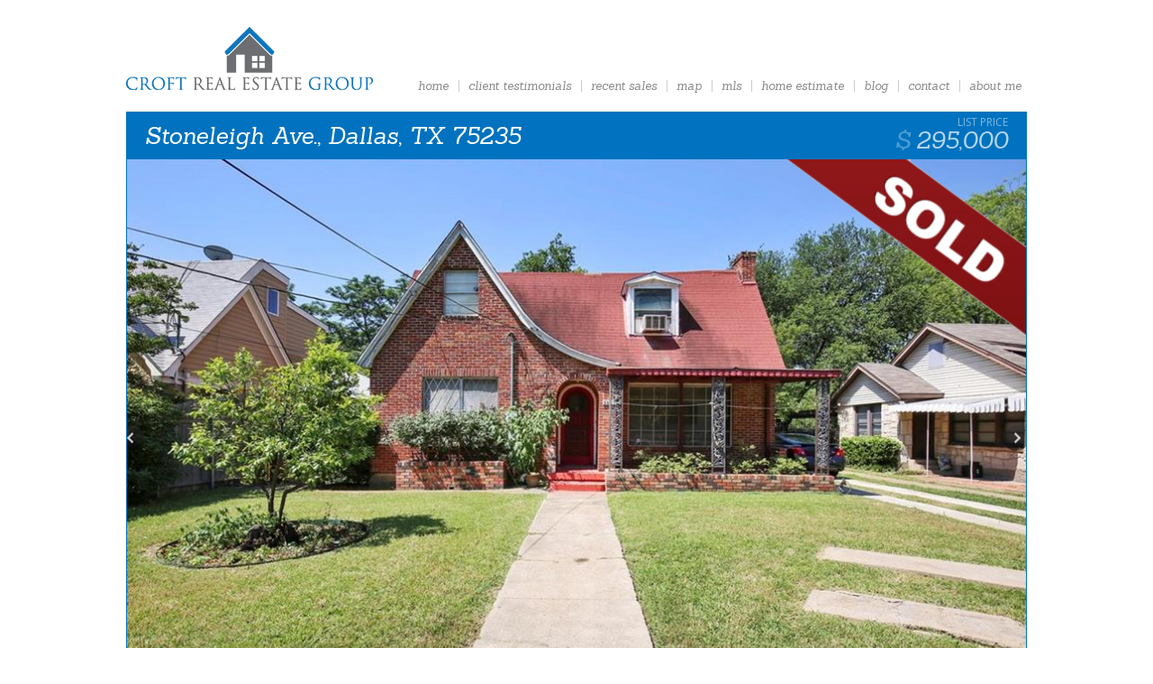

--- FILE ---
content_type: text/css
request_url: https://croftrealestategroup.com/wp-content/themes/berkshire_hathaway/style.css
body_size: 4193
content:
/*
Theme Name: Berkshire Hathaway
Author: TivLabs
Version: 0.1
*/

/*@import url('https://fonts.googleapis.com/css?family=Droid+Serif:400,700italic,400italic,700');
@import url('https://fonts.googleapis.com/css?family=Noto+Serif:400,400italic,700,700italic');
@import url('https://fonts.googleapis.com/css?family=Merriweather:400,400italic');*/
@import url('https://fonts.googleapis.com/css?family=Sanchez:400,400italic');
@import url('https://fonts.googleapis.com/css?family=Satisfy');
@import url('https://fonts.googleapis.com/css?family=Open+Sans:400,300');

*,
*::before,
*::after {
	   -moz-box-sizing: border-box;
	-webkit-box-sizing: border-box;
	     -o-box-sizing: border-box;
	    -ms-box-sizing: border-box;
	        box-sizing: border-box;
	outline: none !important;
	position: relative;
}

body {
	background-color: #FFF;
	color: #888;
	font-family: 'Sanchez', serif;
	font-style: italic;
	font-size: 13px;
	font-weight: normal;
	margin: 0;
	padding: 0
}

a,
a:active,
a:focus,
a:visited {
	color: inherit;
	text-decoration: none;
}

h1, h2, h3, h4, h5, h6 { font-weight: normal; margin: 0 }

.page-content h1,
.page-content a:hover { color: #333 }

.page-content img { max-width: 100%; height: auto }

ul, li { margin: 0; padding: 0 }
ul li { list-style: outside none }

.clearfix:after {
	visibility: hidden;
	display: block;
	font-size: 0;
	content: " ";
	clear: both;
	height: 0;
}
* html .clearfix             { zoom: 1; } /* IE6 */
*:first-child+html .clearfix { zoom: 1; } /* IE7 */

.container {
	width: 1000px;
	margin: 0 auto
}

#header {
	padding: 30px 0 20px
}

#logo { background: transparent url('images/logo.png') 0 0 no-repeat; width: 274px; height: 70px; display: block; float: left }

#nav { float: right; padding-top: 57px }
#nav ul.menu { float: right }
#nav ul.menu li { float: left }
#nav ul.menu li + li { margin-left: 10px }
#nav ul.menu li + li::before { background-color: #CCC; content: ""; display: block; height: 80%; left: -5px; position: absolute; top: 10%; width: 1px; }
#nav ul.menu li a { display: block; padding: 0 6px; text-transform: lowercase }
#nav ul.menu li.current-menu-item a,
#nav ul.menu li a:hover { color: #0072BF }

#nav .menu-burger { display: none }

.tagline-below-menu { clear: both; color: #AAA; display: block; font-family: 'Open Sans', sans-serif; font-size: 10px; font-style: normal; padding-top: 5px; text-align: right; text-transform: uppercase }

#hero-box { background-color: #0072BF }
#hero-box .head {
	color: rgba(255,255,255,0.6);
	height: 5px
}
#hero-box .head:after,
#hero-box .foot:before {
	background: -moz-linear-gradient(top, rgba(0,0,0,0.2) 0%, rgba(0,0,0,0.15) 20%, rgba(0,0,0,0) 100%); /* FF3.6-15 */
	background: -webkit-linear-gradient(top, rgba(0,0,0,0.2) 0%,rgba(0,0,0,0.15) 20%,rgba(0,0,0,0) 100%); /* Chrome10-25,Safari5.1-6 */
	background: linear-gradient(to bottom, rgba(0,0,0,0.2) 0%,rgba(0,0,0,0.15) 20%,rgba(0,0,0,0) 100%); /* W3C, IE10+, FF16+, Chrome26+, Opera12+, Safari7+ */
	filter: progid:DXImageTransform.Microsoft.gradient( startColorstr='#33000000', endColorstr='#00000000',GradientType=0 ); /* IE6-9 */
	content: "";
	display: block;
	height: 7px;
	left: 0;
	position: absolute;
	top: 100%;
	visibility: visible;
	width: 100%;
	z-index: 10;
}
#hero-box .foot:before {
	background: -moz-linear-gradient(top, rgba(0,0,0,0) 0%, rgba(0,0,0,0.15) 80%, rgba(0,0,0,0.2) 100%);
	background: -webkit-linear-gradient(top, rgba(0,0,0,0) 0%,rgba(0,0,0,0.15) 80%,rgba(0,0,0,0.2) 100%);
	background: linear-gradient(to bottom, rgba(0,0,0,0) 0%,rgba(0,0,0,0.15) 80%,rgba(0,0,0,0.2) 100%);
	filter: progid:DXImageTransform.Microsoft.gradient( startColorstr='#00000000', endColorstr='#33000000',GradientType=0 );
	top: auto;
	bottom: 100%
}
#hero-box .head h1 {
	color: #fff;
	float: right;
	font-family: "Open Sans",sans-serif;
	font-size: 32px;
	font-style: normal;
	height: 50px;
	line-height: 75px;
	position: absolute;
	right: 0;
	text-align: center;
	text-shadow: 1px 1px 3px rgba(0, 0, 0, 0.4);
	top: 410px;
	width: 270px;
	z-index: 20;
}
#hero-box .head h3 {
	font-size: 14px;
	float: left;
	height: 50px;
	line-height: 50px
}
#hero-box .head h3 em {
	color: #fff;
	display: inline-block;
	font-size: 18px;
	font-style: normal;
	margin-right: 10px;
	/*text-transform: uppercase;*/
}
#hero-box .head form {
	float: right;
	height: 50px;
	line-height: 50px
}
#hero-box .head form select { padding: 0 10px; height: 30px; display: inline-block; vertical-align: middle; width: 206px }
#hero-box .head form button {
	background-color: rgba(255, 255, 255, 0.2);
	border: 0 none;
	border-radius: 50px;
	color: rgba(255, 255, 255, 0.7);
	display: inline-block;
	height: 34px;
	margin-left: 6px;
	padding: 0;
	text-align: center;
	text-indent: 2px;
	text-transform: uppercase;
	vertical-align: middle;
	width: 34px;
}
#hero-box .head form button:hover {
	background-color: rgba(255, 255, 255, 0.4);
	box-shadow: 0 0 3px rgba(0,0,0,0.7);
	color: #FFF;
	text-shadow: 1px 1px 0 rgba(0,0,0,0.1)
}
#hero-box .middle {
	height: 480px;
	padding-right: 270px;
}
#hero-box .middle .video {
	background-color: rgba(0,0,0,0.6); /*transparent url('images/real-estate-sample-photo2.jpg') center center no-repeat;*/
	background-size: cover;
	height: 100%;
	width: 100%;
}
#hero-box .middle .slideshow { width: 100%; height: 100%; overflow: hidden }
#hero-box .middle .slideshow > ul,
#hero-box .middle .slideshow > ul > li { width: 100%; height: 100% }
#hero-box .middle .slideshow > ul > li { background-color: transparent; background-position: right center; background-repeat: no-repeat; background-size: cover; display: none; position: absolute; top: 0; left: 0 }
#hero-box .middle .slideshow > ul > li.active { display: block; }
#hero-box .realtor-quote { color: #FFF; position: absolute; bottom: 20px; left: 30px; text-shadow: 1px 1px 3px rgba(0, 0, 0, 0.4) }
#hero-box .realtor-quote .line-one { font-family: Satisfy, serif; font-size: 32px; font-style: normal; line-height: 1 }
#hero-box .realtor-quote .line-two { text-indent: 180px }
#hero-box .realtor-quote .line-three { text-indent: 100px }
#hero-box .realtor-quote .line-four { text-indent: 320px; text-transform: uppercase }
#hero-box .middle .sidepanel {
	background-color: rgba(255, 255, 255, 0.5);
	height: 100%;
	position: absolute;
	right: 0;
	top: 0;
	width: 270px;
}
#hero-box #justin-croft {
	background: transparent url('https://croftrealestategroup.com/wp-content/uploads/2016/01/22.png') center 30% no-repeat;
	background-size: cover;
	height: 100%
}
#hero-box .sidepanel .details-n-contact {
	color: #fff;
	height: 180px;
	overflow: auto;
	padding: 20px;
}
#hero-box .foot {
	font-size: 12px;
	line-height: 47px;
	text-align: center;
}

#visit-the-blog {/*
	   -moz-transform: rotate(8deg);
	-webkit-transform: rotate(8deg);
	     -o-transform: rotate(8deg);
	    -ms-transform: rotate(8deg);
	        transform: rotate(8deg);*/
	   -moz-transition: all 0.3s ease-in-out 0s;
	-webkit-transition: all 0.3s ease-in-out 0s;
	     -o-transition: all 0.3s ease-in-out 0s;
	    -ms-transition: all 0.3s ease-in-out 0s;
	        transition: all 0.3s ease-in-out 0s;
	border: 2px solid #fff;
	border-radius: 100px;
	bottom: -15px;
	box-shadow: 1px 1px 8px rgba(0, 0, 0, 0.9);
	display: block;
	height: 100px;
	padding: 3px;
	position: absolute;
	right: 30px;
	width: 100px;
	z-index: 10;
}
#visit-the-blog:hover {
	   -moz-transform: translateY(-4px);
	-webkit-transform: translateY(-4px);
	     -o-transform: translateY(-4px);
	    -ms-transform: translateY(-4px);
	        transform: translateY(-4px);
}
#visit-the-blog > span {
	background-color: rgba(255, 255, 255, 0.3);
	border: 4px solid #e47f19;
	border-radius: 100px;
	color: #00529F;
	display: block;
	font-size: 14px;
	height: 100%;
	padding: 24px 0;
	text-align: center;
	width: 100%;
}
#visit-the-blog > span em {
	color: #fff;
	display: block;
	font-size: 18px;
	text-transform: uppercase;
}

#page-content {
	background-color: #fff;
	height: 100%;
	left: 0;
	overflow-y: auto;
	padding: 20px;
	position: absolute;
	top: 0;
	width: 345px;
	z-index: 5;
}
#page-content * { max-width: 100% }
#page-content img { height: auto }
#page-content h1 {
	color: #52bee2;
	font-weight: 300;
	letter-spacing: 2px;
	margin-bottom: 20px
}
#page-content p,
#page-content ul li,
#page-content ol li {
	color: #848484;
	font-weight: 200;
	letter-spacing: 1px;
	line-height: 24px
}

.property-image { position: relative }
.property-image::after {
	background: transparent url('images/icon-sold.png') 0 0 no-repeat;
	background-size: contain;
	content: "";
	display: block;
	height: 66px;
	position: absolute;
	right: 0;
	top: 0;
	width: 90px;
	z-index: 10;
}
.property-image.image-has-sold-icon::after { display: none }
.property-image img { display: block; height: auto; width: 100% }
body.single-properties h1 { color: #999; margin-top: 40px }
body.single-properties h1 .property-list-price { color: #333; display: block; float: right; line-height: 1.2; margin-top: 5px; padding-top: 10px; position: relative }
body.single-properties h1 .property-list-price::before { color: #999; content: "$"; display: inline-block; margin-right: 6px }
body.single-properties h1 .property-list-price::after { color: rgba(255, 255, 255, 0.5); content: "LIST PRICE"; display: block; font-family: "Open Sans"; font-size: 12px; font-style: normal; line-height: 1; position: absolute; right: 0; top: 0; }

.page-content { border-top: #EEE 1px solid; padding-top: 20px; margin-top: 40px; }
.page-content *,
.page-content p,
.page-content li { line-height: 2em }
.page-content ul { padding-left: 20px }
.page-content li { list-style: outside disc }

.page-content .content-columns { }
.page-content .content-left { padding-right: 300px }
.page-content .content-right { border-radius: 5px; float: right; margin: 10px 0 0 40px; width: 260px; }
.page-content .content-right::after { background-color: #ddd; content: ""; display: block; height: 100%; left: -26px; position: absolute; top: 0; width: 1px }

.page-content .profile-photo {  }
.page-content .profile-photo img { border-radius: 5px; display: block; width: 100%; height: auto }

.page-content .photo-caption {
	background: -moz-linear-gradient(top, rgba(0,114,191,0) 0%, rgba(0,114,191,1) 90%, rgba(0,114,191,1) 100%);
	background: -webkit-linear-gradient(top, rgba(0,114,191,0) 0%,rgba(0,114,191,1) 90%,rgba(0,114,191,1) 100%);
	background: linear-gradient(to bottom, rgba(0,114,191,0) 0%,rgba(0,114,191,1) 90%,rgba(0,114,191,1) 100%);
	filter: progid:DXImageTransform.Microsoft.gradient( startColorstr='#000072BF', endColorstr='#0072BF',GradientType=0 );
	border-radius: 0 0 5px 5px;
	bottom: 0;
	color: rgba(255, 255, 255, 0.6);
	font-family: Satisfy,serif;
	font-size: 17px;
	font-style: normal;
	line-height: 1.3em;
	padding: 40px 20px 15px;
	position: absolute;
	text-shadow: 1px 1px 0 rgba(0,114,191,0.4);
	width: 100%;
}
.page-content .photo-caption::first-letter { color: rgba(255, 255, 255, 0.7); float: left; font-size: 3.4em; line-height: 3em; padding-left: 0; padding-right: 4px; padding-top: 0 }

#testimonials { padding: 0 50px }
#testimonials > li {
	cursor: default;
	list-style: outside none none;
	padding: 50px 0
}
#testimonials > li + li::before {
	border-top: 1px solid rgba(85, 22, 78, 0.2);
	content: "";
	display: block;
	height: 0;
	left: 50%;
	margin-left: -50px;
	position: absolute;
	top: 0;
	width: 100px;
}
#testimonials li p {
	color: #999;
	font-family: "Open Sans",serif;
	font-size: 18px;
	font-style: normal;
	line-height: 1.3em;
	margin: 0;
}
#testimonials li:hover p { color: #666 }
#testimonials li p + p { margin-top: 15px }
#testimonials li .testinomial-by {
	color: #aaa;
	display: block;
	font-style: normal;
	line-height: 1em;
	margin-top: 10px;
	padding-top: 10px;
}
#testimonials li .testinomial-by:before {
	background-color: #eee;
	content: "";
	display: block;
	height: 1px;
	left: 0;
	position: absolute;
	top: 2px;
	width: 80px;
}

#properties { padding: 20px 0 }
#properties li {
	box-shadow: 1px 1px 4px rgba(0, 0, 0, 0.4);
	float: left;
	height: 240px;
	list-style: outside none none;
	margin-right: 4%;
	overflow: hidden;
	width: 22%;
}
#properties li:nth-child(4n+4) { margin-right: 0 }
#properties > li:nth-child(n+5) { margin-top: 40px }
#properties li a { display: block; height: 100%; width: 100% }
#properties li a .property-image {
	background-position: center center;
	background-repeat: no-repeat;
	background-size: cover;
	box-shadow: 0 0 1px rgba(0,0,0,0.8) inset;
	height: 100%;
	position: absolute;
	width: 100%;
}
#properties li a .property-image::before {}
#properties li a .property-image.image-has-sold-icon {}
#properties li a .property-image .price {
	color: #fff;
	font-size: 18px;
	font-style: normal;
	position: absolute;
	right: 15px;
	text-shadow: 1px 1px 0 rgba(0, 0, 0, 0.3);
	top: 5px;
}
#properties li a .property-image .price::before {
	content: "$";
	display: inline-block;
	margin-right: 5px;
}
#properties li a .property-image .price::after {}
#properties li a .property-address {
	background: -moz-linear-gradient(top,  rgba(0,0,0,0) 0%, rgba(0,0,0,0.5) 100%);
	background: -webkit-linear-gradient(top,  rgba(0,0,0,0) 0%,rgba(0,0,0,0.5) 100%);
	background: linear-gradient(to bottom,  rgba(0,0,0,0) 0%,rgba(0,0,0,0.5) 100%);
	filter: progid:DXImageTransform.Microsoft.gradient( startColorstr='#00000000', endColorstr='#80000000',GradientType=0 );
	bottom: 0;
	color: #fff;
	font-family: 'Open Sans', sans-serif;
	font-size: 1.2em;
	font-style: normal;
	left: 0;
	line-height: 1.3em;
	padding: 60px 15px 15px;
	position: absolute;
	width: 100%;
}
#properties li a .sold-date {
	bottom: 4px;
	color: rgba(255, 255, 255, 0.5);
	display: block;
	font-size: 12px;
	left: 12px;
	position: absolute;
}
#properties li a .sold-date span::before {
	content: ",";
	display: inline-block;
	margin-right: 3px;
}

.contact-left,
.blog-right { float: right; width: 30% }
.contact-left h2,
.blog-right h2 {
	border-bottom: 1px solid #e5e5e5;
	color: #333;
	font-family: 'Open Sans';
	font-style: normal;
	font-weight: 300;
}
.contact-left::before,
.blog-right::before {
	background-color: #e5e5e5;
	content: "";
	display: block;
	height: 100%;
	left: -25px;
	position: absolute;
	top: 0;
	width: 1px;
}
.contact-right,
.blog-left { float: left; width: 65% }
.contact-right input[type="text"],
.contact-right input[type="email"] { display: table; font-family: 'Open Sans', sans-serif; font-size: 13px; max-width: 100%; padding: 2px 10px; width: 300px }
.contact-right textarea { display: table; font-family: 'Open Sans', sans-serif; font-size: 13px; width: 100%; height: 150px; padding: 5px 10px }
.contact-right input[type="submit"] { background-color: #333; border: 0 none; color: #fff; padding: 0 20px; text-transform: uppercase; }

.blog-posts {}
.blog-posts .post { padding: 15px 0 }
.blog-posts .post .date { float: right; margin-top: 15px }
.blog-posts .post h3 { border-bottom: 1px solid #eee; color: #666; font-size: 20px }
.blog-posts .post img,
.blog-post .post img.featured-image { border: 1px solid rgba(0, 0, 0, 0.3); box-shadow: 1px 1px 4px rgba(0, 0, 0, 0.2); display: block; height: auto; margin: 0 0 10px; width: 100%; }

.blog-post .post h6 { color: #0072bf; float: left; font-size: 1.4em; line-height: 22px; margin-right: 4px }

.column {}
.column.one-half {}
.column.one-half.last {}

.blog-sidebar {}
.blog-sidebar ul { padding: 0 }
.blog-sidebar > ul > li + li { padding-top: 20px }
.blog-sidebar ul li { list-style: outside none }

#footer { margin-top: 40px }
body.home #footer { margin-top: 0 }
#footer .container {
	background-color: #0072bf;
	display: table;
	margin: 0 auto;
	padding: 10px 0;
}
#footer .footer-left {
	color: rgba(255, 255, 255, 0.6);
	display: table-cell;
	font-size: 12px;
	padding: 0 0 0 20px;
	vertical-align: middle;
}
#footer .logo-bottom {
	background: transparent url("images/logo-bottom-light-h65.png") no-repeat scroll 0 0;
	display: table-cell;
	height: 65px;
	margin-right: 20px;
	width: 201px;
}










/* New changes requested by Varun */
.page-content {
	border: 1px solid #0072bf;
	margin-top: 0;
	padding: 0;
}
.page-content h1,
body.single-properties h1 {
	background-color: #0072bf;
	color: #fff;
	padding: 0 20px;
	margin: 0
}
body.single-properties h1 .property-list-price { color: rgba(255, 255, 255, 0.7) }
body.single-properties h1 .property-list-price::before { color: rgba(255,255,255,0.3) }
.page-content .content-columns,
#properties { padding: 20px }
#footer { margin-top: 0 }
	
#properties > li { width: 48% }
#properties li:nth-child(4n+4) { margin-right: 4% }
#properties li:nth-child(2n+2) { margin-right: 0 }
#properties > li:nth-child(n+3) { margin-top: 40px }














/* RESPONSIVE CSS */
.container { max-width: 100% }
@media screen and (max-width:1000px) {
	#logo { margin-left: 30px }
	
	#nav { padding-top: 10px }
	#nav ul.menu { background-color: #fff; border-bottom: 3px solid #0072BF; border-top: 3px solid #0072BF; display: none; position: absolute; right: 30px; top: 100%; width: 250px; z-index: 20 }
	#nav ul.menu li + li::before { display: none }
	#nav ul.menu li { display: block; float: none }
	#nav ul.menu li + li { margin-left: 0; border-top: rgba(0,114,191,0.1) 1px solid }
	#nav ul.menu li a { font-size: 1.2em; padding: 12px 20px }
	
	#nav .menu-burger { display: block; margin-right: 30px; padding: 20px 10px }
	#nav .menu-burger span { background-color: #6d6e71; display: block; height: 5px; width: 30px }
	#nav .menu-burger span::before,
	#nav .menu-burger span::after { background-color: #6d6e71; bottom: 200%; content: ""; display: block; height: 100%; position: absolute; width: 100% }
	#nav .menu-burger span::after { bottom: auto; top: 200% }
	
	#nav.device-show .menu-burger span,
	#nav.device-show .menu-burger span::before,
	#nav.device-show .menu-burger span::after,
	#nav:hover .menu-burger span,
	#nav:hover .menu-burger span::before,
	#nav:hover .menu-burger span::after { background-color: #FFF }
	#nav.device-show .menu-burger,
	#nav:hover .menu-burger { background-color: #0072BF }
	
	#nav.device-show ul.menu { display: block }
}
@media screen and (max-width:767px) {
	#hero-box .head h1 { font-size: 24px; top: 330px; width: 240px }
	#hero-box .middle .sidepanel { width: 240px }
	#hero-box .middle { height: 400px; padding-right: 240px }
	
	.blog-sidebar { display: none }
	.blog-posts,
	.blog-post { float: none; width: 100% }
	
	.contact-left { display: table; float: none; max-width: 100%; width: 250px }
	.contact-left::before { display: none }
	.contact-right { float: none; width: 100% }
	.contact-right::before { background-color: #e5e5e5; content: ""; display: block; height: 1px; left: 0; position: absolute; top: -10px; width: 100% }
	
	body.page-template-page-about .page-content .content-left { padding-right: 140px }
	body.page-template-page-about .page-content .content-right { width: 120px }
	body.page-template-page-about .page-content .content-right::after { left: -15px }
	
	#footer .footer-left { display: block; padding: 0 20px; text-align: center; width: 100% }
	#footer .logo-bottom { display: table; margin: 10px auto }
}
@media screen and (max-width:560px) {
	#properties > li,
	#properties li:nth-child(4n+4),
	#properties li:nth-child(2n+2) { margin-right: 0; width: 100% }
	#properties > li + li { margin-top: 40px }
}
@media screen and (max-width:480px) {
	#hero-box .head h1,
	#hero-box .middle .sidepanel { display: none }
	#hero-box .middle { height: 240px; padding-right: 0 }
	
	body.page-template-page-about .page-content .content-right { float: none; margin: 0 auto 20px; max-width: 100%; width: 260px }
	body.page-template-page-about .page-content .content-right::after { display: none }
	body.page-template-page-about .page-content .content-left { padding-right: 0 }
}
@media screen and (max-width:360px) {
	#logo { float: none; margin: 0 auto }
	#nav { float: none }
	#nav .menu-burger { display: table; margin: 10px auto 0 }
	#nav ul.menu { right: 0; width: 100% }
	#nav ul.menu li a { text-align: center }
}

--- FILE ---
content_type: text/javascript
request_url: https://croftrealestategroup.com/wp-content/themes/berkshire_hathaway/js/script.js
body_size: 742
content:
jQuery(document).ready(function() {
	
	jQuery('a[href^="#"]').click(function(e) {
		e.preventDefault();
		var $target_el = jQuery(jQuery(this).attr('href'));
		if($target_el.length > 0) {
			jQuery('html, body').animate({ scrollTop: $target_el.offset().top }, 'slow');
		}
		var $device_menu = jQuery(this).closest('#nav.device-show');
		if($device_menu.length > 0) {
			jQuery('#nav ul.menu').slideUp('fast', function() { jQuery('#nav').removeClass('device-show'); jQuery('#nav ul.menu').removeAttr('style'); });
		}
	});
	
	//$('#page-content').perfectScrollbar();
	
	if(jQuery('.slideshow').length > 0) {
		var $first_slide = jQuery('.slideshow > ul > li:first-child');
		slideshow_next($first_slide);
	}
	
	jQuery('#nav .menu-burger').click(function(e) {
		e.preventDefault();
		var $nav = jQuery(this).closest('#nav'),
			$menu = jQuery(this).siblings('ul.menu');
		if($nav.hasClass('device-show')) {
			$menu.slideUp('medium', function() {
				$menu.removeAttr('style');
				$nav.removeClass('device-show');
			});
		} else {
			$menu.slideDown('medium', function() {
				$menu.removeAttr('style');
				$nav.addClass('device-show');
			});
		}
	});
	
	jQuery('html, body').click(function(e) {
		if(jQuery(e.target).closest('#nav').length == 0
		&& jQuery(e.target).attr('id') != 'nav'
		&& jQuery('#nav').hasClass('device-show')) {
			var $nav = jQuery('#nav'),
				$menu = jQuery('#nav ul.menu');
			$menu.slideUp('medium', function() {
				$menu.removeAttr('style');
				$nav.removeClass('device-show');
			});
		}
	});
	
});

var slideshow_intermediate_delay = 5000,
	slideshow_transition_speed = 500,
	slideshow_interval;
function slideshow_next($active_slide) {
	if($active_slide.parent().find('.active').length == 0) {
		preload_bg_image($active_slide, function($element) {
			$element.fadeIn('medium', function() { $element.addClass('active'); });
			preload_bg_image(slideshow_get_next_slide($element));
		});
	} else {
		var $next_slide = slideshow_get_next_slide($active_slide);
		$active_slide.removeClass('active').show();
		$next_slide.css({ display: 'block', left: '100%', zIndex: '1' }).animate({ left: '0' }, slideshow_transition_speed, function() {
			slideshow_reset_styles($active_slide);
			slideshow_reset_styles($next_slide);
			$active_slide.hide();
			$next_slide.addClass('active');
			$active_slide = $next_slide;
			preload_bg_image(slideshow_get_next_slide($active_slide));
		});
	}
	delay_func(function() {
		slideshow_next($active_slide);
	}, slideshow_intermediate_delay);
}
function slideshow_reset_styles($element) {
	var bg = $element.css('background-image');
	$element.removeAttr('style').css('background-image', bg);
}
function slideshow_get_next_slide($element) {
	var $next = $element.next();
	if($next.length == 0) $next = $element.siblings(':first-child');
	return $next;
}
function preload_bg_image($element, callback) {
	var imgobj = new Image();
	imgobj.src = $element.css('background-image').replace('url(', '').replace(')', '').replace(/"/g, '').replace(/'/g, '');
	imgobj.onload = function() { if(typeof(callback) == 'function') callback($element); };
}

var delay_func = (function(){
	var timer = 0;
	return function(callback, ms){
		clearTimeout (timer);
		timer = setTimeout(callback, ms);
	};
})();